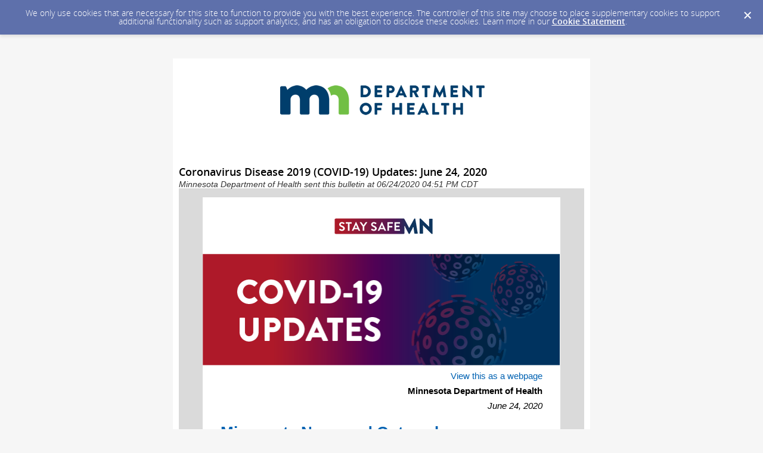

--- FILE ---
content_type: text/html; charset=utf-8
request_url: https://content.govdelivery.com/accounts/MNMDH/bulletins/292349c
body_size: 8266
content:
<!DOCTYPE html PUBLIC "-//W3C//DTD XHTML 1.0 Transitional//EN" "http://www.w3.org/TR/xhtml1/DTD/xhtml1-transitional.dtd">
<html lang='en' xml:lang='en' xmlns='http://www.w3.org/1999/xhtml'>
<head>
<title>
Coronavirus Disease 2019 (COVID-19) Updates: June 24, 2020

</title>
<link rel="shortcut icon" type="image/x-icon" href="https://content.govdelivery.com/assets/favicon-5157a809024b7dd3d618037af637e21a7603480a4a045b7714038e6fe99c5698.ico" />
<link href='https://content.govdelivery.com/accounts/MNMDH/bulletins/292349c' rel='canonical' />
<meta content='text/html; charset=UTF-8' />
<meta content='width=device-width, initial-scale=1.0' name='viewport' />
<meta content='telephone=no' name='format-detection' />
<meta content='Coronavirus Disease 2019 (COVID-19) Updates: June 24, 2020' property='og:title' />
<meta content='article' property='og:type' />
<meta content='https://content.govdelivery.com/attachments/fancy_images/MNMDH/2018/03/1851912/mn-health-white-g-navy-liforreleases_large.jpg' property='og:image' />
<meta content='Minnesota Department of Health' property='og:site_name' />
<meta content='210315575371' property='fb:app_id' />
<meta content='summary_large_image' name='twitter:card' />
<meta content='https://content.govdelivery.com/attachments/fancy_images/MNMDH/2018/03/1851912/mn-health-white-g-navy-liforreleases_large.jpg' name='twitter:image:src' />

<link rel="stylesheet" media="screen" href="https://content.govdelivery.com/assets/subscriber-dd0f7ed22f27c2331fabc141fdcfdcedc785de95a5ec61accaa0180d2471bd01.css" />
<link rel="stylesheet" media="screen" href="https://content.govdelivery.com/accounts/MNMDH/style.css?v=1373658128" />
<script src="https://content.govdelivery.com/assets/Public-7afc95856fc164efa8e4ec6d13aafeb589d0db33fa242a5e020fc9d3c5a3be3b.js"></script>
<script src="https://content.govdelivery.com/assets/controller_manifests/AccountBulletins-657e7a53ede15079b709228c79ffad2c1791c5dc6e49790f05ab8a18a96b9bc8.js"></script>

<meta content="text/html; charset=UTF-8">
<meta name="viewport" content="initial-scale=1.0">
<meta name="format-detection" content="telephone=no">
<style type="text/css">
    /*start reset css*/

div { line-height: 1; }
body, table, td, p, a, li, blockquote { -webkit-text-size-adjust: 100%; -ms-text-size-adjust: 100%; }
body { -webkit-text-size-adjust: none; -ms-text-size-adjust: none; }
table { border-spacing: 0; }
table, td { mso-table-lspace: 0pt; mso-table-rspace: 0pt; }
img { -ms-interpolation-mode: bicubic; }
body { margin: 0; padding: 0; }
img { border: none !important; height: auto; line-height: 1; outline: none; text-decoration: none; }
table td { border-collapse: collapse !important; }
.preheader { display: none !important; visibility: hidden; opacity: 0; color: transparent; height: 0; width: 0; }
.show-bottom-border { border-top-width:0 !important; border-left-width:0 !important; border-right-width:0 !important; border-top-width:0; border-left-width:0; border-right-width:0;}
  /*end reset css*/
a[x-apple-data-detectors] {
    color: inherit !important;
    text-decoration: none !important;
    font-size: inherit !important;
    font-family: inherit !important;
    font-weight: inherit !important;
    line-height: inherit !important;
}

/* outlook.com line-height control */
.ExternalClass p, 
 .ExternalClass span,
 .ExternalClass font,
 .ExternalClass td
 {line-height: 100%} 

@media only screen and (max-device-width: 480px) {
    table#yahoo, table#yahoo table { position: relative; }
    table#yahoo .govd_header { max-width: 480px !important; }
  table#yahoo .govd_hr img, table#yahoo .govd_hr_inner img { display:none !important; }
  table#yahoo img { max-width: 400px !important; width: 100% !important; }
    table#yahoo .govd_template_image { height: auto !important; max-width: 380px !important; width: auto !important; margin:0 !important; }
  table#yahoo .govd_content_container .govd_image_display { margin-left:0 !important; }
    table#yahoo .container-fill, table.gd_tbl_wrap, table.gd_tbl_wrap table { max-width: 480px !important; }
      
  .main-table, .mobile-footer, .mobile-tagline, table.gd_tbl_wrap, table.gd_tbl_wrap table { width:100% !important; min-width:100% !important; max-width:480px !important; }
  table#yahoo .tablecell, .tablecell { width:100% !important; display: block !important; }
  table#yahoo p, table#yahoo p span, table#yahoo .gd_p, table#yahoo li { font-size:13pt !important; }
  table#yahoo h1 { font-size:18pt !important; }
  table#yahoo h2 { font-size:16pt !important; }
  table#yahoo h3 { font-size:14pt !important; }
  
  table#yahoo .govd_template_image { display:block !important; float:none !important; }
  
  table#yahoo #right-column p {text-align:left !important;}
  
  table#yahoo #main-body, table#yahoo #bottom-body, table#yahoo #main-callout, table#yahoo #main-footer { padding:20px !important; }
  
  table#yahoo #main-body .govd_hr {background:transparent none !important;}
  
  .mobile-hide {display:none !important;}
  .mobile-padding {padding:0 !important;}
  .mobile-columns {padding:10px 20px !important;}
    
}
  
  </style>

</head>
<body id='shared_bulletin' style='line-height:100%;margin:0;padding:0;width:100% !important;'>
<a id='gd_top' name='gd_top'></a>

<div class='wide' id='page_margins'>
<main id='page'>
<article>
<div class='account_banner'>
<div class='qs_banner'>
<a href='https://www.health.state.mn.us/' rel='noopener noreferrer' target='_blank'>
<img alt='Minnesota Department of Health logo' src='/system/images/62786/original/mdhlogogovdel.png?1496259876' />
</a>
</div>

</div>
<div class='bulletin_display' id='bulletin_content'>
<h1 class='bulletin_subject'>Coronavirus Disease 2019 (COVID-19) Updates: June 24, 2020</h1>
<span class='dateline rs_skip'>Minnesota Department of Health sent this bulletin at 06/24/2020 04:51 PM CDT</span>
<div class='bulletin_header rs_skip' id='bulletin_header'></div>
<div class='bulletin_body' id='bulletin_body'><table width="100%" cellpadding="0" cellspacing="0" border="0" align="center" class="gd_tbl_wrap"><tr><td style="background-color: #DADADA; margin: 0; padding: 0; width: 100% !important" bgcolor="#DADADA"><table class="main-table" width="600" align="center" cellpadding="0" cellspacing="0" id="yahoo" style="width: 600px; border-collapse: collapse;">

<tr>
<td style="padding: 15px 0 20px;">
<table class="main-table" width="100%" align="center" cellpadding="0" cellspacing="0" bgcolor="#FFFFFF" style="background-color: #FFF; border-collapse: collapse;">

<tr>
<td id="header-bg" data-govdstyle="all" data-govdtitle="Header Background" bgcolor="#FFFFFF" style="background-color: #FFFFFF; border-bottom-width: 0px; padding: px;">
<table class="main-table" width="100%" align="center" cellpadding="0" cellspacing="0" style="border-collapse: collapse;">
<tr>
<td id="main-header" width="100%" data-govdstyle="all" data-govdtitle="Main Header" align="center" style="background-color: #FFFFFF; padding: 10px 20px;" bgcolor="#FFFFFF">
<img class="govd_template_image" src="https://content.govdelivery.com/attachments/fancy_images/MNMDH/2020/05/3380823/staysafemnlogo_original.png" style="width: 200px; height: auto !important; max-height: auto !important; border: none;" alt="Stay Safe MN logo" width="200" height="76">
</td>
</tr>
</table>
</td>
</tr>
  
<tr>
<td id="title-bg" width="100%" data-govdstyle="all" data-govdtitle="Title Background" style="background-color: #FFFFFF;" bgcolor="#FFFFFF">
<table class="main-table" width="100%" align="center" cellpadding="0" cellspacing="0" style="border-collapse: collapse;">
<tr>
<td id="main-title" width="100%" data-govdstyle="all" data-govdtitle="Main Title" class="thin" style="padding: 0px 0px 5px; border: none;">
<img class="govd_template_image" src="https://content.govdelivery.com/attachments/fancy_images/MNMDH/2020/05/3386009/govd-covnewlg_original.png" style="width: 600px; height: auto !important; max-height: auto !important; border: none;" alt="Minnesota Department of Health COVID-19 Updates" width="600" height="187">
</td>
</tr>
</table>
</td>
</tr>

<tr>
<td>
<table class="main-table" width="100%" align="center" cellpadding="0" cellspacing="0" style="border-collapse: collapse;">
<tr>
<td id="main-body" width="100%" data-govdstyle="all" data-govdtitle="Main Body" style="padding: 5px 30px 30px;">
<p style="text-align: right; line-height: 100%; font-family: Calibri, Candara, Arial, Helvetica, sans-serif; color: #000000; font-size: 15px; margin: 0 0 10px;" align="right"><a href="https://content.govdelivery.com/accounts/MNMDH/bulletins/292349c" style="color: #0062B2; -ms-word-break: break-all; word-break: break-word; -webkit-hyphens: none; -moz-hyphens: none; hyphens: none;">View this as a webpage</a></p>
<p style="text-align: right; line-height: 100%; font-family: Calibri, Candara, Arial, Helvetica, sans-serif; color: #000000; font-size: 15px; margin: 0 0 10px;" align="right"><strong>Minnesota Department of Health</strong></p>
<p style="text-align: right; line-height: 100%; font-family: Calibri, Candara, Arial, Helvetica, sans-serif; color: #000000; font-size: 15px; margin: 0 0 10px;" align="right"><em>June 24, 2020</em></p>
<h1 class="govd_header" style="line-height: 110%; font-weight: bold; font-family: Calibri, Candara, Arial, Helvetica, sans-serif; color: #000000; font-size: 26px; text-align: left; margin: 0 0 10px;" align="left"><a class="gd_anchor" name="link_2" id="link_2" style="color: #0062B2; -ms-word-break: break-all; word-break: break-word; -webkit-hyphens: none; -moz-hyphens: none; hyphens: none; text-decoration: none;">Minnesota News and Outreach</a></h1>
<h3 style="text-align: left; line-height: 110%; font-weight: bold; font-family: Calibri, Candara, Arial, Helvetica, sans-serif; color: #003764; font-size: 20px; margin: 0 0 10px;" align="left">COVID-19 Relief Funding for Businesses</h3>
<p style="line-height: 100%; font-family: Calibri, Candara, Arial, Helvetica, sans-serif; color: #000000; font-size: 15px; text-align: left; margin: 0 0 10px;" align="left">Yesterday, Governor Walz announced the Minnesota Department of Employment and Economic Development (DEED) is now accepting applications for the $62.5 million Small Business Relief Grants Program for businesses impacted by COVID-19.</p>
<p style="line-height: 100%; font-family: Calibri, Candara, Arial, Helvetica, sans-serif; color: #000000; font-size: 15px; text-align: left; margin: 0 0 10px;" align="left">Eligible businesses with 50 or fewer employees may apply for grants of up to $10,000. The money will be evenly distributed between businesses in Greater Minnesota and the Twin Cities metro, with at least $10 million to go to minority-owned businesses, $2.5 million to veteran-owned businesses, and $2.5 million to women-owned businesses.</p>
<p style="line-height: 100%; font-family: Calibri, Candara, Arial, Helvetica, sans-serif; color: #000000; font-size: 15px; text-align: left; margin: 0 0 10px;" align="left"><strong>Applications are now open and will be accepted until 5 p.m. on Thursday, July 2. </strong></p>
<p style="line-height: 100%; font-family: Calibri, Candara, Arial, Helvetica, sans-serif; color: #000000; font-size: 15px; text-align: left; margin: 0 0 10px;" align="left"><strong>To apply, see <a href="https://mn.gov/deed/business/financing-business/deed-programs/relief/" target="_blank" rel="noopener" style="color: #0062B2; -ms-word-break: break-all; word-break: break-word; -webkit-hyphens: none; -moz-hyphens: none; hyphens: none;">DEED: Minnesota Small Business Relief Grants</a><strong>.</strong></strong></p>
<div class="govd_hr"><div class="govd_hr_inner"><hr></div></div>
<table class="gd_combo_table" width="100%" border="0" cellpadding="0" cellspacing="0" style="border-collapse: collapse;">
  <tr>
    <td>
      <img class="govd_template_image" src="https://content.govdelivery.com/attachments/fancy_images/MNMDH/2020/06/3471764/tested2_original.png" style="width: 263px; height: auto !important; float: right; max-height: auto !important; border: none;" alt="Get tested. Find a location near you. mn.gov/covid19" width="263" height="263" align="right" hspace="7">
      <h3 style="line-height: 110%; font-weight: bold; font-family: Calibri, Candara, Arial, Helvetica, sans-serif; color: #003764; font-size: 20px; text-align: left; margin: 0;" align="left">Get Tested</h3>
<p style="line-height: 100%; font-family: Calibri, Candara, Arial, Helvetica, sans-serif; color: #000000; font-size: 15px; text-align: left; margin: 0 0 10px;" align="left">People who have symptoms of COVID-19 should get tested. Symptoms of COVID-19 can include fever, cough, shortness of breath, chills, headache, muscle pain, sore throat, or loss of taste or smell. Other less common symptoms include gastrointestinal symptoms like nausea, vomiting, or diarrhea.</p>
<p style="line-height: 100%; font-family: Calibri, Candara, Arial, Helvetica, sans-serif; color: #000000; font-size: 15px; text-align: left; margin: 0 0 10px;" align="left">Visit <a href="https://mn.gov/covid19/for-minnesotans/if-sick/" target="_blank" rel="noopener" style="color: #0062B2; -ms-word-break: break-all; word-break: break-word; -webkit-hyphens: none; -moz-hyphens: none; hyphens: none;">If You Are Sick</a> for information on what to do if you're sick and where to get tested.</p>
    </td>
  </tr>
</table>
<div class="govd_hr"><div class="govd_hr_inner"><hr></div></div>
<h3 style="line-height: 110%; font-weight: bold; font-family: Calibri, Candara, Arial, Helvetica, sans-serif; color: #003764; font-size: 20px; text-align: left; margin: 0 0 10px;" align="left">Minnesota Department of Health (MDH) Materials</h3>
<p style="line-height: 100%; font-family: Calibri, Candara, Arial, Helvetica, sans-serif; color: #000000; font-size: 15px; text-align: left; margin: 0 0 10px;" align="left">We are adding new videos, print materials, and translated documents often. Check out the pages below to view, download, or print these resources.</p>
<table class="gd_combo_table" width="100%" border="0" cellpadding="0" cellspacing="0" style="border-collapse: collapse;">
  <tr class="gd_combo_first_image">
    <td class="gd_combo_image_cell" width="210"><a href="https://www.health.state.mn.us/diseases/coronavirus/materials.html" target="_blank" rel="noopener noreferrer" style="color: #0062B2; -ms-word-break: break-all; word-break: break-word; -webkit-hyphens: none; -moz-hyphens: none; hyphens: none;"><img class="govd_template_image" src="https://content.govdelivery.com/attachments/fancy_images/MNMDH/2020/05/3386270/3076660/translated_crop.png" style="width: 210px; height: auto !important; max-height: auto !important; border: none;" alt="COVID-19 Translated Materials" width="210" height="106"></a></td>
<td class="gd_combo_spacer" width="4"></td>
<td class="gd_combo_text_cell">
<p style="line-height: 100%; font-family: Calibri, Candara, Arial, Helvetica, sans-serif; color: #000000; font-size: 15px; text-align: left; margin: 0 0 10px;" align="left"><a href="https://www.health.state.mn.us/diseases/coronavirus/materials/index.html" target="_blank" rel="noopener" style="color: #0062B2; -ms-word-break: break-all; word-break: break-word; -webkit-hyphens: none; -moz-hyphens: none; hyphens: none;">Materials and Resources for COVID-19 Response</a></p>
<p style="line-height: 100%; font-family: Calibri, Candara, Arial, Helvetica, sans-serif; color: #000000; font-size: 15px; text-align: left; margin: 0 0 10px;" align="left"><a href="https://www.health.state.mn.us/diseases/coronavirus/materials/videos.html" target="_blank" rel="noopener" style="color: #0062B2; -ms-word-break: break-all; word-break: break-word; -webkit-hyphens: none; -moz-hyphens: none; hyphens: none;">Videos for COVID-19 Response</a></p>
</td>
  </tr>
</table>
<h3 style="text-align: center; line-height: 110%; font-weight: bold; font-family: Calibri, Candara, Arial, Helvetica, sans-serif; color: #003764; font-size: 20px; margin: 0 0 10px;" align="center">
<br>The situation is changing rapidly. Visit <a href="https://www.health.state.mn.us/diseases/coronavirus/index.html" target="_blank" rel="noopener" style="color: #0062B2; -ms-word-break: break-all; word-break: break-word; -webkit-hyphens: none; -moz-hyphens: none; hyphens: none; text-decoration: none;">Coronavirus Disease 2019 (COVID-19)</a> for the most up-to-date information and <strong>follow MDH on <a href="https://gcc01.safelinks.protection.outlook.com/?url=https%3A%2F%2Fwww.facebook.com%2Fmnhealth&amp;data=02%7C01%7CKatie.Hill%40state.mn.us%7Cf4aaae5bb14e4226d7a508d7fb76db2c%7Ceb14b04624c445198f26b89c2159828c%7C0%7C0%7C637254360210979820&amp;sdata=adfoYXpw1P6fdeFPiq91VvhmdmJisui3dQH1hB5us%2BM%3D&amp;reserved=0" target="_blank" rel="noopener" style="color: #0062B2; -ms-word-break: break-all; word-break: break-word; -webkit-hyphens: none; -moz-hyphens: none; hyphens: none; text-decoration: none;">Facebook</a>, <a href="https://gcc01.safelinks.protection.outlook.com/?url=https%3A%2F%2Fwww.twitter.com%2Fmnhealth&amp;data=02%7C01%7CKatie.Hill%40state.mn.us%7Cf4aaae5bb14e4226d7a508d7fb76db2c%7Ceb14b04624c445198f26b89c2159828c%7C0%7C0%7C637254360210989812&amp;sdata=NpctiRzoe5MQa3vwYUTAaUcoyKZYmY58wDcVIkjT%2BKM%3D&amp;reserved=0" target="_blank" rel="noopener" style="color: #0062B2; -ms-word-break: break-all; word-break: break-word; -webkit-hyphens: none; -moz-hyphens: none; hyphens: none; text-decoration: none;">Twitter</a>, &amp; <a href="https://gcc01.safelinks.protection.outlook.com/?url=https%3A%2F%2Fwww.instagram.com%2Fmnhealth%2F&amp;data=02%7C01%7CKatie.Hill%40state.mn.us%7Cf4aaae5bb14e4226d7a508d7fb76db2c%7Ceb14b04624c445198f26b89c2159828c%7C0%7C0%7C637254360210989812&amp;sdata=KZNrAVwpnv1l0OdvDKw9qw3ESZ1idiyNsxHoCB4%2F%2BsE%3D&amp;reserved=0" target="_blank" rel="noopener" style="color: #0062B2; -ms-word-break: break-all; word-break: break-word; -webkit-hyphens: none; -moz-hyphens: none; hyphens: none; text-decoration: none;">Instagram</a> to stay informed.</strong>
</h3>
</td>
</tr>
</table>
</td>
</tr>

<tr>
<td id="bottom-body-bg" width="100%" data-govdstyle="all" data-govdtitle="Bottom Body Background" style="background-color: #F5F5F5;" bgcolor="#F5F5F5">
<table class="main-table" width="100%" align="center" cellpadding="0" cellspacing="0" style="border-collapse: collapse;">
<tr>
<td id="bottom-body" width="100%" data-govdstyle="all" data-govdtitle="Bottom Body" style="background-color: #F5F5F5; padding: 20px;" bgcolor="#F5F5F5">
<h1 class="govd_header" style="line-height: 110%; font-weight: bold; font-family: Calibri, Candara, Arial, Helvetica, sans-serif; color: #000000; font-size: 26px; text-align: left; margin: 0 0 10px;" align="left"><a class="gd_anchor" name="link_1" id="link_1" style="color: #0062B2; -ms-word-break: break-all; word-break: break-word; -webkit-hyphens: none; -moz-hyphens: none; hyphens: none;">What's New</a></h1>
<h3 style="text-align: left; line-height: 110%; font-weight: bold; font-family: Calibri, Candara, Arial, Helvetica, sans-serif; color: #003764; font-size: 20px; margin: 15px 0 0;" align="left">Guidance and Resources</h3>
<p style="line-height: 100%; font-family: Calibri, Candara, Arial, Helvetica, sans-serif; color: #000000; font-size: 15px; text-align: left; margin: 0 0 10px;" align="left"><strong>NEW:</strong></p>
<ul>
<li style="line-height: 100%; font-family: Calibri, Candara, Arial, Helvetica, sans-serif; color: #000000; font-size: 15px; text-align: left; margin: 0 0 7px;"><a href="https://www.health.state.mn.us/communities/equity/about/covid_lgbtq.pdf" style="color: #0062B2; -ms-word-break: break-all; word-break: break-word; -webkit-hyphens: none; -moz-hyphens: none; hyphens: none;">COVID-19 &amp; MN LGBTQ Community (PDF)</a></li>
<li style="line-height: 100%; font-family: Calibri, Candara, Arial, Helvetica, sans-serif; color: #000000; font-size: 15px; text-align: left; margin: 0 0 7px;"><a href="https://www.health.state.mn.us/diseases/coronavirus/schools/k12planguide.pdf" style="color: #0062B2; -ms-word-break: break-all; word-break: break-word; -webkit-hyphens: none; -moz-hyphens: none; hyphens: none;">2020-2021 Planning Guide for Schools: Health Considerations for Navigating COVID-19 (PDF)</a></li>
<li style="line-height: 100%; font-family: Calibri, Candara, Arial, Helvetica, sans-serif; color: #000000; font-size: 15px; text-align: left; margin: 0 0 7px;"><a href="https://www.health.state.mn.us/diseases/coronavirus/hcp/ltcoutdoor.pdf" style="color: #0062B2; -ms-word-break: break-all; word-break: break-word; -webkit-hyphens: none; -moz-hyphens: none; hyphens: none;">Outdoor Visitation Guidance for Long-term Care Facilities (PDF)</a></li>
<li style="line-height: 100%; font-family: Calibri, Candara, Arial, Helvetica, sans-serif; color: #000000; font-size: 15px; text-align: left; margin: 0 0 7px;"><a href="https://www.health.state.mn.us/diseases/coronavirus/hcp/ltctesting.html#pps" target="_blank" rel="noopener" style="color: #0062B2; -ms-word-break: break-all; word-break: break-word; -webkit-hyphens: none; -moz-hyphens: none; hyphens: none;">COVID-19 Point Prevalence Survey (PPS) Toolkit for Long-term Care Facilities</a></li>
<li style="line-height: 100%; font-family: Calibri, Candara, Arial, Helvetica, sans-serif; color: #000000; font-size: 15px; text-align: left; margin: 0 0 7px;"><a href="https://www.health.state.mn.us/diseases/coronavirus/sickemployee.pdf" style="color: #0062B2; -ms-word-break: break-all; word-break: break-word; -webkit-hyphens: none; -moz-hyphens: none; hyphens: none;">What to do if an employee has COVID-19 (PDF)</a></li>
<li style="line-height: 100%; font-family: Calibri, Candara, Arial, Helvetica, sans-serif; color: #000000; font-size: 15px; text-align: left; margin: 0 0 7px;">
<a href="https://www.health.state.mn.us/diseases/coronavirus/tracing.html" target="_blank" rel="noopener" style="color: #0062B2; -ms-word-break: break-all; word-break: break-word; -webkit-hyphens: none; -moz-hyphens: none; hyphens: none;">Tracing COVID-19</a><br>To slow the spread of COVID-19, we need to follow where the virus may be spreading in our communities. It is important for people who know they have the virus, and for people who have been exposed to the virus, to stay home and away from others.</li>
</ul>
<p style="line-height: 100%; font-family: Calibri, Candara, Arial, Helvetica, sans-serif; color: #000000; font-size: 15px; text-align: left; margin: 0 0 10px;" align="left"><strong>UPDATED:</strong></p>
<ul>
<li style="line-height: 100%; font-family: Calibri, Candara, Arial, Helvetica, sans-serif; color: #000000; font-size: 15px; text-align: left; margin: 0 0 7px;">
<a href="https://www.health.state.mn.us/diseases/coronavirus/case.pdf" style="color: #0062B2; -ms-word-break: break-all; word-break: break-word; -webkit-hyphens: none; -moz-hyphens: none; hyphens: none;">What to do if you have COVID-19 (PDF)</a><br>
<ul>
<li style="line-height: 100%; font-family: Calibri, Candara, Arial, Helvetica, sans-serif; color: #000000; font-size: 15px; text-align: left; margin: 0 0 7px;"><a href="https://www.health.state.mn.us/diseases/coronavirus/sick.html#case1" target="_blank" rel="noopener" style="color: #0062B2; -ms-word-break: break-all; word-break: break-word; -webkit-hyphens: none; -moz-hyphens: none; hyphens: none;">Translated versions</a></li>
</ul>
</li>
<li style="line-height: 100%; font-family: Calibri, Candara, Arial, Helvetica, sans-serif; color: #000000; font-size: 15px; text-align: left; margin: 0 0 7px;">
<a href="https://www.health.state.mn.us/diseases/coronavirus/businesses.html" style="color: #0062B2; -ms-word-break: break-all; word-break: break-word; -webkit-hyphens: none; -moz-hyphens: none; hyphens: none;">Businesses and Employers: COVID-19</a>
<ul>
<li style="line-height: 100%; font-family: Calibri, Candara, Arial, Helvetica, sans-serif; color: #000000; font-size: 15px; text-align: left; margin: 0 0 7px;"><a href="https://www.health.state.mn.us/diseases/coronavirus/hospitalityfaq.pdf" style="color: #0062B2; -ms-word-break: break-all; word-break: break-word; -webkit-hyphens: none; -moz-hyphens: none; hyphens: none;">Frequently Asked Questions: Bars, Restaurants, and Other Places of Public Accommodation (PDF)</a></li>
</ul>
</li>
<li style="line-height: 100%; font-family: Calibri, Candara, Arial, Helvetica, sans-serif; color: #000000; font-size: 15px; text-align: left; margin: 0 0 7px;">
<a href="https://www.health.state.mn.us/diseases/coronavirus/sportsguide.pdf" style="color: #0062B2; -ms-word-break: break-all; word-break: break-word; -webkit-hyphens: none; -moz-hyphens: none; hyphens: none;">COVID-19 Sports Guidance for Youth and Adults (PDF)</a>
<ul>
<li style="line-height: 100%; font-family: Calibri, Candara, Arial, Helvetica, sans-serif; color: #000000; font-size: 15px; text-align: left; margin: 0 0 7px;"><a href="https://www.health.state.mn.us/diseases/coronavirus/sportsguidefaq.pdf" style="color: #0062B2; -ms-word-break: break-all; word-break: break-word; -webkit-hyphens: none; -moz-hyphens: none; hyphens: none;">Frequently Asked Questions: Updated COVID-19 Guidance for Youth and Adult Sports (PDF)</a></li>
</ul>
</li>
<li style="line-height: 100%; font-family: Calibri, Candara, Arial, Helvetica, sans-serif; color: #000000; font-size: 15px; text-align: left; margin: 0 0 7px;"><a href="https://www.health.state.mn.us/diseases/coronavirus/poolreopen.pdf" style="color: #0062B2; -ms-word-break: break-all; word-break: break-word; -webkit-hyphens: none; -moz-hyphens: none; hyphens: none;">Reopening of Public Swimming Pool and Aquatic Facilities (PDF)</a></li>
<li style="line-height: 100%; font-family: Calibri, Candara, Arial, Helvetica, sans-serif; color: #000000; font-size: 15px; text-align: left; margin: 0 0 7px;"><a href="https://www.health.state.mn.us/diseases/coronavirus/schools/socialdistance.pdf" style="color: #0062B2; -ms-word-break: break-all; word-break: break-word; -webkit-hyphens: none; -moz-hyphens: none; hyphens: none;">COVID-19 Prevention Guidance for Youth, Student, and Child Care Programs (PDF)</a></li>
<li style="line-height: 100%; font-family: Calibri, Candara, Arial, Helvetica, sans-serif; color: #000000; font-size: 15px; text-align: left; margin: 0 0 7px;"><a href="https://www.health.state.mn.us/diseases/coronavirus/schools/overnightcamp.pdf" style="color: #0062B2; -ms-word-break: break-all; word-break: break-word; -webkit-hyphens: none; -moz-hyphens: none; hyphens: none;">COVID-19 Prevention Guidance for Overnight Camps (PDF)</a></li>
<li style="line-height: 100%; font-family: Calibri, Candara, Arial, Helvetica, sans-serif; color: #000000; font-size: 15px; text-align: left; margin: 0 0 7px;"><a href="https://www.health.state.mn.us/diseases/coronavirus/schools/supplies.html" style="color: #0062B2; -ms-word-break: break-all; word-break: break-word; -webkit-hyphens: none; -moz-hyphens: none; hyphens: none;">Recommended Supplies for Schools: COVID-19</a></li>
<li style="line-height: 100%; font-family: Calibri, Candara, Arial, Helvetica, sans-serif; color: #000000; font-size: 15px; text-align: left; margin: 0 0 7px;"><a href="https://www.health.state.mn.us/diseases/coronavirus/schools/clean.html" style="color: #0062B2; -ms-word-break: break-all; word-break: break-word; -webkit-hyphens: none; -moz-hyphens: none; hyphens: none;">COVID-19 Cleaning and Disinfecting Guidance for Schools and Child Care Programs</a></li>
<li style="line-height: 100%; font-family: Calibri, Candara, Arial, Helvetica, sans-serif; color: #000000; font-size: 15px; text-align: left; margin: 0 0 7px;"><a href="https://www.health.state.mn.us/diseases/coronavirus/schools/foodservice.pdf" style="color: #0062B2; -ms-word-break: break-all; word-break: break-word; -webkit-hyphens: none; -moz-hyphens: none; hyphens: none;">Food Service Worker Safety Information (PDF)</a></li>
<li style="line-height: 100%; font-family: Calibri, Candara, Arial, Helvetica, sans-serif; color: #000000; font-size: 15px; text-align: left; margin: 0 0 7px;"><a href="https://www.health.state.mn.us/diseases/coronavirus/hcp/ltctestfaq.pdf" style="color: #0062B2; -ms-word-break: break-all; word-break: break-word; -webkit-hyphens: none; -moz-hyphens: none; hyphens: none;">Frequently Asked Questions: COVID-19 testing information for long-term care facilities (PDF)</a></li>
<li style="line-height: 100%; font-family: Calibri, Candara, Arial, Helvetica, sans-serif; color: #000000; font-size: 15px; text-align: left; margin: 0 0 7px;"><a href="https://www.health.state.mn.us/diseases/coronavirus/hcp/aerosol.pdf" style="color: #0062B2; -ms-word-break: break-all; word-break: break-word; -webkit-hyphens: none; -moz-hyphens: none; hyphens: none;">Aerosol-Generating Procedures and Patients with Suspected or Confirmed COVID-19 (PDF)</a></li>
<li style="line-height: 100%; font-family: Calibri, Candara, Arial, Helvetica, sans-serif; color: #000000; font-size: 15px; text-align: left; margin: 0 0 7px;"><a href="https://www.health.state.mn.us/diseases/coronavirus/hcp/remdesivir.pdf" style="color: #0062B2; -ms-word-break: break-all; word-break: break-word; -webkit-hyphens: none; -moz-hyphens: none; hyphens: none;">Ethical Framework for Allocation of Remdesivir in the COVID-19 Pandemic (PDF)</a></li>
</ul>
<p style="line-height: 100%; font-family: Calibri, Candara, Arial, Helvetica, sans-serif; color: #000000; font-size: 15px; text-align: left; margin: 0 0 10px;" align="left"><strong>NOTE:</strong> As new Executive Orders and recommendations are issued, we will review and update the guidance and resources on our website accordingly. Look for an "Updated" date below guidance links to know when the resource was last revised.</p>
<div class="govd_hr"><div class="govd_hr_inner"><hr></div></div>
<h3 style="text-align: left; line-height: 110%; font-weight: bold; font-family: Calibri, Candara, Arial, Helvetica, sans-serif; color: #003764; font-size: 20px; margin: 15px 0 0;" align="left">Anxiety or Stress during COVID-19 is Normal</h3>
<p style="line-height: 100%; font-family: Calibri, Candara, Arial, Helvetica, sans-serif; color: #000000; font-size: 15px; text-align: left; margin: 0 0 10px;" align="left">News about infectious disease outbreaks like COVID-19 can cause anxiety or stress. This is normal and you are not alone. Find ways to de-stress and recharge, and take the time to monitor your own physical and mental health. For helpful information and resources, visit <a href="https://www.health.state.mn.us/diseases/coronavirus/cope.html#stress" target="_blank" rel="noopener" style="color: #0062B2; -ms-word-break: break-all; word-break: break-word; -webkit-hyphens: none; -moz-hyphens: none; hyphens: none;">Daily Life &amp; Coping: Manage Stress</a>.</p>
<img class="govd_template_image" src="https://content.govdelivery.com/attachments/fancy_images/MNMDH/2020/06/3475343/stress2_original.png" style="width: 560px; height: auto !important; max-height: auto !important; border: none;" alt="Take breaks. Connect with others. Ask for help." width="560" height="269">
</td>
</tr>
</table>
</td>
</tr>

<tr>
<td id="callout-bg" width="100%" data-govdstyle="all" data-govdtitle="Callout Background" style="background-color: #003764; padding: px;" bgcolor="#003764">
<table class="main-table" width="100%" align="center" cellpadding="0" cellspacing="0" style="border-collapse: collapse;">
<tr>
<td id="main-callout" width="100%" data-govdstyle="all" data-govdtitle="Main Callout" style="background-color: #003764; padding: 30px;" bgcolor="#003764">
<h2 style="text-align: left; line-height: 110%; font-weight: bold; font-family: Calibri, Candara, Arial, Helvetica, sans-serif; color: #FFFFFF; font-size: 26px; margin: 0 0 10px;" align="left">Minnesota Helpline</h2>
<p style="line-height: 100%; font-family: Calibri, Candara, Arial, Helvetica, sans-serif; color: #FFFFFF; font-size: 16px; text-align: left; margin: 0 0 10px;" align="left">For questions related to the COVID-19 pandemic</p>
<p style="line-height: 100%; font-family: Calibri, Candara, Arial, Helvetica, sans-serif; color: #FFFFFF; font-size: 16px; text-align: left; margin: 0 0 10px;" align="left">651-297-1304 or 1-800-657-3504</p>
<p style="line-height: 100%; font-family: Calibri, Candara, Arial, Helvetica, sans-serif; color: #FFFFFF; font-size: 16px; text-align: left; margin: 0 0 10px;" align="left">Monday-Friday: 8 a.m. to 4:30 p.m.</p>
</td>
</tr>
</table>
</td>
</tr>
  
<tr>
<td id="footer-bg" width="100%" data-govdstyle="all" data-govdtitle="Footer Background" style="padding: px;">
<table class="main-table" width="100%" align="center" cellpadding="0" cellspacing="0" style="border-collapse: collapse;">
<tr>
<td id="main-footer" width="100%" data-govdstyle="all" data-govdtitle="Main Footer" style="padding: 10px 30px 30px;">
<table width="100%" border="0" cellspacing="0" cellpadding="0" style="border-collapse: collapse;"><tr><td align="center"><img class="govd_template_image" src="https://content.govdelivery.com/attachments/fancy_images/MNMDH/2020/05/3380876/mnlogoforgd_original.png" style="width: 293px; height: auto !important; max-height: auto !important; border: none;" alt="State of Minnesota Logo" width="293" height="86"></td></tr></table>
<p style="line-height: 100%; font-family: Calibri, Candara, Arial, Helvetica, sans-serif; color: #000000; font-size: 14px; text-align: center; margin: 0 0 10px;" align="center">Minnesota Department of Health  |  <a href="http://www.health.mn.gov" target="_blank" rel="noopener" style="color: #0062B2; -ms-word-break: break-all; word-break: break-word; -webkit-hyphens: none; -moz-hyphens: none; hyphens: none;">health.mn.gov</a></p>
<p style="line-height: 100%; font-family: Calibri, Candara, Arial, Helvetica, sans-serif; color: #000000; font-size: 14px; text-align: center; margin: 0 0 10px;" align="center"><a href="http://public.govdelivery.com/accounts/MNMDH/subscribers/new?preferences=true" style="color: #0062B2; -ms-word-break: break-all; word-break: break-word; -webkit-hyphens: none; -moz-hyphens: none; hyphens: none;">Manage Preferences</a>  |  <a href="http://public.govdelivery.com/accounts/MNMDH/subscribers/new?preferences=true" style="color: #0062B2; -ms-word-break: break-all; word-break: break-word; -webkit-hyphens: none; -moz-hyphens: none; hyphens: none;">Unsubscribe</a>  |  <a href="https://insights.govdelivery.com/Communications/Subscriber_Help_Center" style="color: #0062B2; -ms-word-break: break-all; word-break: break-word; -webkit-hyphens: none; -moz-hyphens: none; hyphens: none;">Help</a></p>
</td>
</tr>
</table>
</td>
</tr>

</table>
</td>
</tr>

</table></td></tr></table></div>
<div class='bulletin_footer rs_skip' id='bulletin_footer'><p><font face="arial,helvetica,sans-serif" size="2">You can update or cancel your subscription at any time by </font><a href="https://public.govdelivery.com/accounts/MNMDH/subscriber/edit?preferences=true#tab1"><font face="arial,helvetica,sans-serif" size="2">editing your personal profile</font></a><font face="arial,helvetica,sans-serif" size="2">. All you will need are your email address and your password (if you have selected one).</font></p>
<p style="font-family: times new roman,times,serif; font-size: 16px;"><font face="arial,helvetica,sans-serif" size="2">P.S. If you have any questions or problems please contact </font><a href="https://subscriberhelp.govdelivery.com/"><font face="arial,helvetica,sans-serif" size="2">subscriberhelp.govdelivery.com</font></a><font face="arial,helvetica,sans-serif" size="2"> for assistance. </font></p>
<table style="width: 427px; height: 60px;" border="0" cellspacing="0" cellpadding="0">
<tbody>
<tr>
<td style="font-family: times new roman,times,serif; font-size: 16px;" colspan="9" height="20"><font face="arial,helvetica,sans-serif" size="2">STAY CONNECTED: </font></td>
</tr>
<tr>
<td width="20">
<a href="http://twitter.com/mnhealth" target="_blank"><font face="arial,helvetica,sans-serif" size="2"> <img src="http://service.govdelivery.com/banners/GOVDELIVERY/twitter_icon_25x25.gif" border="0" alt="MDH on Twitter" width="20" height="20" style="border: 0;"></font></a><font face="arial,helvetica,sans-serif" size="2"> </font>
</td>
<td style="font-family: times new roman,times,serif; font-size: 16px;" width="118">
<font face="arial,helvetica,sans-serif" size="2">  </font><a href="http://twitter.com/mnhealth" target="_blank"><font face="arial,helvetica,sans-serif" size="2">MDH on Twitter</font></a><font face="arial,helvetica,sans-serif" size="2"> </font>
</td>
<td width="4"><font face="arial,helvetica,sans-serif" size="2">  </font></td>
<td>
<a href="http://www.facebook.com/mnhealth" target="_blank"><font face="arial,helvetica,sans-serif" size="2"> <img src="https://service.govdelivery.com/banners/GOVDELIVERY/SOCIAL_MEDIA/MNMDH/facebook.gif" border="0" alt="MDH on Facebook" width="20" height="20"></font></a><font face="arial,helvetica,sans-serif" size="2"> </font>
</td>
<td style="font-family: times new roman,times,serif; font-size: 16px;" width="135">
<font face="arial,helvetica,sans-serif" size="2">  </font><a href="http://www.facebook.com/mnhealth" target="_blank"><font face="arial,helvetica,sans-serif" size="2">MDH on Facebook</font></a>
</td>
<td width="4"><font face="arial,helvetica,sans-serif" size="2">  </font></td>
<td>
<a href="http://www.facebook.com/mnhealth" target="_blank"><font face="arial,helvetica,sans-serif" size="2"> <img src="http://content.govdelivery.com/attachments/fancy_images/MNMDH/2016/02/773848/2000px-linkedin-icon-svg_original.png" alt="LinkedIn logo" title="LinkedIn logo" width="20" height="20"></font></a><font face="arial,helvetica,sans-serif" size="2"> </font>
</td>
<td style="font-family: times new roman,times,serif; font-size: 16px;" width="128">
<font face="arial,helvetica,sans-serif" size="2">  </font><a href="https://www.linkedin.com/company/minnesota-department-of-health" target="_blank"><font face="arial,helvetica,sans-serif" size="2">MDH on LinkedIn</font></a>
</td>
<td width="4"> </td>
</tr>
</tbody>
</table></div>
</div>
</article>
<div id='subscribe_and_share'></div>
<div id='relevant_bulletins'></div>
<script type='text/javascript'>
  //<![CDATA[
    new GD.views.AccountBulletinsShow({
      GDPRCookiePolicy: {
        message: "We only use cookies that are necessary for this site to function to provide you with the best experience. The controller of this site may choose to place supplementary cookies to support additional functionality such as support analytics, and has an obligation to disclose these cookies. Learn more in our \u003ca href=\"https://support.granicus.com/s/article/Granicus-LLC-Subscriber-Cookie-Statement\" target=\"_blank\" rel=\"noopener noreferrer\"\u003eCookie Statement\u003c/a\u003e.\n",
        prefix: "MNMDH_production"
      },
      isRelevantBulletinContentEnabled: true,
      relevantBulletinsUrl: "https://content.govdelivery.com/relevant_bulletins/43136156/bulletins",
      relevantBulletinsHeading: "You may also be interested in",
      relevantBulletinImpressionTrackingUrl: "https://lnks.gd/i/eyJ0eXAiOiJKV1QiLCJhbGciOiJIUzI1NiJ9.eyJzaGFyZWRfYnVsbGV0aW5faWQiOjQzMTM2MTU2LCJ1cmkiOiJyZWxldmFudC1idWxsZXRpbnMtZmVlZDppbXByZXNzaW9uIn0.XfCv4s1H3imrvHpvBMLdc7JGCdXUHU808S-WUKFQfSY",
      subscribeHeading: "Subscribe to updates from Minnesota Department of Health",
      subscribeLabel: "Email Address",
      subscribeText: "e.g. name@example.com",
      subscribeButtonText: "Subscribe",
      bulletinSubject: "Coronavirus Disease 2019 (COVID-19) Updates: June 24, 2020",
      facebookImagePath: "https://content.govdelivery.com/assets/art/share_facebook-91b530a60fb05e3af56bdf009be581bf4a12c2c76869d0977348c57b79e2b5a8.png",
      twitterImagePath: "https://content.govdelivery.com/assets/art/share_twitter-ce26b5cc22b7873dabd0194c50be633379881724561f6d5c5622215fe4e28a1b.png",
      linkedinImagePath: "https://content.govdelivery.com/assets/art/share_linkedin-7e860813f5305f5c33e2548305528824a4846e7a8eac4a658d2a003995cdb7a5.png",
      emailImagePath: "https://content.govdelivery.com/assets/art/share_email-ecb03e091ef7d077856720b5cded62d7a6f89f923e53b9c86f6d4d6f81442b8f.png",
      trackPageViewURL: "https://api.govdelivery.com/api/service/internal/bulletin_analytics/43136156/page_view",
      subscribeFormUrl: "https://public.govdelivery.com/accounts/MNMDH/subscriber/qualify"
    }).init();
  //]]>
</script>

</main>
<footer id='footer'>
<div class='powered-by'>
Powered by
<br />
<a href='http://www.govdelivery.com/'>
<img alt="Powered By GovDelivery" src="https://content.govdelivery.com/assets/logos/govd-logo-dark-191d8c132e92636d2d67f33aa6576c8f1f8245552c047acb81d0e5c7094def56.png" />
</a>
</div>
<br />
<a id="privacy_policy" target="_blank" rel="noopener noreferrer" href="https://support.granicus.com/s/article/Granicus-LLC-SubscriberPrivacy-Statement">Privacy Policy</a> | <a id="cookie_statement" target="_blank" rel="noopener noreferrer" href="https://support.granicus.com/s/article/Granicus-LLC-Subscriber-Cookie-Statement">Cookie Statement</a> | <a id="help" target="_blank" rel="noopener noreferrer" href="https://subscriberhelp.granicus.com/">Help</a>
</footer>
</div>
</body>
</html>


--- FILE ---
content_type: text/css
request_url: https://content.govdelivery.com/accounts/MNMDH/style.css?v=1373658128
body_size: 1427
content:
/*updated 7.11.13 - Responsive CSS for Mobile - AEL*/
/*theme overrides here will be included in base CSS */
div.fnc {
 width:70%; 
}
h3.category {
 font-size:1em;
}
.button_panel input[type="submit"] {
  /* min-width: 30%; */
}
#tabs {
  border-bottom: 2px solid #c6c6c6;
  overflow:visible;
}
#tabs li {
  margin-right:3px;
}
#tabs li:last-of-type {
  margin-right:0;
}

#quick_subscribe_confirmation div.button_panel {
  margin-top: 15px;
}
button.treeExpand {
  margin-left:0px;
}

@media only screen and (min-width: 768px) {
  div.featured_network input {
    transform: scale(1,1);
    -ms-transform: scale(1,1);
    -webkit-transform: scale(1,1);
  } 
}
/*updated 7.12.13 - Responsive CSS for Mobile - AEL*/

html {
    height: 100%;
}
body {
    font-family: Verdana,arial,Geneva,Helvetica,sans-serif;
    font-size: 0.9em;
    height: 100%;
    margin: 0;
    text-align: center;
}
form {
    margin: 0;
}
h4 {
    font-size: 1em;
    margin-top: 0;
    padding-top: 0;
}
#container {
    background: none repeat scroll 0 0 #FFFFFF;
    height: auto;
    margin: 6px auto;
    text-align: left;
}
.standard {
    font-size: 0.9em;
}
p {
    font-size: 0.9em;
}
.Bold {
    font-weight: bold;
}
.Category {
    font-size: 0.8em;
    font-weight: bold;
}
.Document {
    font-size: 0.8em;
    font-weight: normal;
}
.Header1 {
    font-size: 1.1em;
    font-weight: bold;
}
.Header2 {
    color: #000080;
    font-weight: bold;
}
.Description {
    font-size: 0.8em;
}
.instructions {
    font-size: 0.7em;
}
.Legend {
    font-size: 0.7em;
}
.Link {
    font-size: 0.7em;
    font-weight: bold;
}
.Footer {
    font-size: 0.7em;
}
.NavbarHeader {
    font-size: 0.7em;
    font-weight: bold;
}
.TableTitle {
    font-size: 0.8em;
    font-weight: bold;
    padding-left: 3px;
    padding-right: 3px;
}
.TableTitleRollover {
    background-color: #BCBCBC;
    font-size: 0.8em;
    font-weight: bold;
    padding-left: 3px;
    padding-right: 3px;
}
.TableTitlePressed {
    background-color: #808080;
    font-size: 0.8em;
    font-weight: bold;
    padding-left: 3px;
    padding-right: 3px;
}
.TableTitleSorted {
    background-color: #EBEBEB;
    font-size: 0.8em;
    font-weight: bold;
    padding-left: 3px;
    padding-right: 3px;
}
.TableTitleSortedRollover {
    background-color: #BCBCBC;
    font-size: 0.8em;
    font-weight: bold;
    padding-left: 3px;
    padding-right: 3px;
}
.TableTitleSortedPressed {
    background-color: #808080;
    font-size: 0.8em;
    font-weight: bold;
    padding-left: 3px;
    padding-right: 3px;
}
.TableFilter {
    font-size: 0.8em;
    padding-left: 3px;
    padding-right: 3px;
}
.TableFilterField {
    font-size: 0.8em;
    padding-left: 3px;
    padding-right: 3px;
}
.TableRowLinkRollover {
    background-color: #C5DBFF;
    color: blue;
    font-size: 0.7em;
    padding-left: 3px;
    padding-right: 3px;
    text-decoration: underline;
}
.TableRow1 {
    background-color: #FFFFFF;
    font-size: 0.7em;
    padding-left: 3px;
    padding-right: 3px;
}
.TableRow2 {
    background-color: #FFFFFF;
    font-size: 0.7em;
    padding-left: 3px;
    padding-right: 3px;
}
.TableRowTextDisabled {
    color: #C0C0C0;
}
.button {
    cursor: pointer;
    width: 60px;
}
.error {
    background-color: #F08080;
}
.errorText {
    background-color: #F5F5DC;
    color: red;
    font-size: 0.8em;
}
.mandatory {
    background-color: #F7F9C5;
}
.readonly {
    background-color: #E4E4E4;
    color: #404040;
}
.regular {
    background-color: White;
}
.HeaderText {
    font-size: 1.3em;
    font-weight: bold;
    height: 50px;
}
.FormLabelRegular {
    font-size: 0.8em;
}
.ChooserRowLinkRollover {
    background-color: #5C81CE;
    color: white;
    font-size: 0.6em;
    padding-left: 3px;
    padding-right: 3px;
    text-decoration: none;
}
.ChooserRowSelected {
    background-color: #AB3914;
    color: white;
    font-size: 0.6em;
    padding-left: 3px;
    padding-right: 3px;
    text-decoration: none;
}
A:link {
    color: blue;
}
A:visited {
    color: blue;
}
.questionExplanation {
    color: #000000;
    font-size: 0.7em;
    font-style: italic;
    font-weight: bold;
    text-decoration: none;
}
.rssContainer {
    background: none repeat scroll 0 0 #FFFFFF;
    height: auto;
    margin: 6px auto;
    position: relative;
    text-align: left;
    width: 700px;
}
.rssChannelTable {
    border: 1px solid #DDDDDD;
    border-collapse: collapse;
    border-spacing: 0;
    font-size: 0.9em;
    width: 700px;
}
.rssChannelTableRow {
    padding: 0;
}
.rssChannelTableCell {
    padding: 0;
}
.rssChannelTitle {
    background-color: #CCCCCC;
    font-size: 1.5em;
    font-weight: bold;
    padding: 3px;
}
.rssChannelPubDate {
    font-size: 0.7em;
    font-style: italic;
    font-weight: normal;
}
.rssChannelDescription {
    background-color: #DDDDDD;
    padding: 3px;
}
.rssItemTableRow {
    padding: 0;
}
.rssItemTableCell {
    padding: 0;
}
.rssItemTitle {
    background-color: #EEEEEE;
    padding: 3px;
}
.rssItemPubDate {
    font-size: 0.8em;
    font-style: italic;
    font-weight: normal;
}
.rssItemDescription {
    background-color: #FAFAFA;
    padding: 3px;
}
#ol_outterDiv {
    background-color: #FFFFFF;
    height: 100%;
    left: 0;
    opacity: 0.75;
    width: 100%;
    z-index: 2;
}
#ol_innerDiv {
    border: 0 none;
    position: absolute;
    z-index: 3;
}
#ol_waitBox {
    border: 0 none;
    height: 50px;
    position: fixed;
    text-align: center;
    width: 50px;
    z-index: 9;
}
.hrl {
    background-color: #AAAAFF;
    border: 0 none;
    color: #AAAAFF;
    height: 1px;
    width: 100%;
}